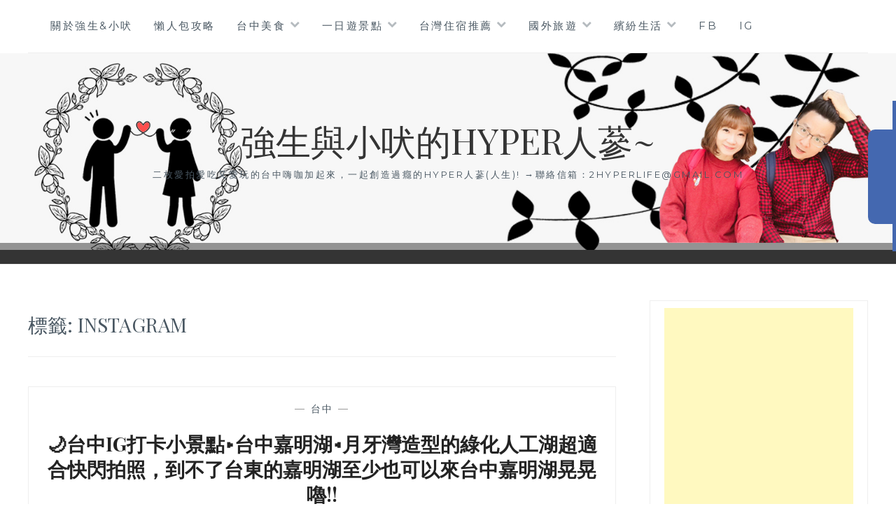

--- FILE ---
content_type: text/html; charset=UTF-8
request_url: https://2hyperlife.com/tag/instagram/
body_size: 17935
content:
<!DOCTYPE html>
<html lang="zh-TW">
<head>
<meta charset="UTF-8">
<meta name="viewport" content="width=device-width, initial-scale=1">
<link rel="profile" href="https://gmpg.org/xfn/11">
<link rel="pingback" href="https://2hyperlife.com/xmlrpc.php">
<title>instagram-標籤文章彙整。 @強生與小吠的Hyper人蔘~</title>
<meta name="description" content="instagram-標籤文章彙整。 @強生與小吠的Hyper人蔘~" >
<meta name="keywords" content="台中美食,台中旅遊,台中早午餐,台中美食懶人包,台中美食推薦,台中景點,台中一日遊,台中美食部落客" >
<link rel="canonical" href="https://2hyperlife.com/tag/instagram/">
<meta name="publisher"   content="強生與小吠的Hyper人蔘~" >
<meta name="author"  content="hyperlife" >
<link rel="author" href="https://www.facebook.com/2hyperlife" >
<link rel="publisher" href="https://2hyperlife.com" >
<META NAME="copyright" CONTENT="Copyright 2hyperlife.com All rights reserved.">
<link rel="icon" href="https://2hyperlife.com/wp-content/uploads/cropped-icon-32x32.png" type="image/png" >
<link rel="apple-touch-icon" href="https://2hyperlife.com/wp-content/uploads/cropped-icon-32x32.png" type="image/png" >
<meta property="og:locale" content="zh_TW" >
<meta property="og:type" content="website" >
<meta property="og:title" content="instagram-標籤文章彙整。 @強生與小吠的Hyper人蔘~" >
<meta property="og:description" content="" >
<meta property="og:url" content="https://2hyperlife.com/tag/instagram/" >
<meta property="og:site_name" content="強生與小吠的Hyper人蔘~" >
<meta property="og:updated_time" content="2017-12-28T15:55:07+08:00" >
<meta property="article:author" content="https://www.facebook.com/2hyperlife" >
<meta property="article:publisher" content="https://www.facebook.com/2hyperlife" >
<meta property="article:tag" content="▋" >
<meta property="article:tag" content="▋中台灣" >
<meta property="article:tag" content="instagram" >
<meta property="article:tag" content="台中" >
<meta property="article:tag" content="台中IG打卡點" >
<meta property="article:tag" content="台中一日遊推薦景點" >
<meta property="article:tag" content="台中嘉明湖" >
<meta property="article:tag" content="台中必玩景點" >
<meta property="article:tag" content="台中景點" >
<meta property="article:tag" content="台中月牙灣" >
<meta property="article:tag" content="打卡點" >
<meta property="article:section" content="台中" >
<meta property="article:published_time" content="2017-02-03T2:20:43+08:00" >
<meta property="article:modified_time" content="2017-12-28T15:55:07+08:00" >
<meta name="twitter:site" content="@強生與小吠的Hyper人蔘~" >
<meta name="twitter:card" content="summary_large_image" >
<meta name="twitter:creator" content="https://www.facebook.com/2hyperlife" >
<meta name="twitter:description" content="instagram-標籤文章彙整。 @強生與小吠的Hyper人蔘~" >
<meta name="twitter:title" content="instagram-標籤文章彙整。 @強生與小吠的Hyper人蔘~ @ 強生與小吠的Hyper人蔘~" >
<meta name="twitter:image" content="https://2hyperlife.com/wp-content/uploads/cropped-icon-32x32.png" >
<!-----blogimove_preconnect-----><link rel='dns-prefetch' href='//fonts.googleapis.com' />
<link rel="alternate" type="application/rss+xml" title="訂閱《強生與小吠的Hyper人蔘~》&raquo; 資訊提供" href="https://2hyperlife.com/feed/" />
<link rel="alternate" type="application/rss+xml" title="訂閱《強生與小吠的Hyper人蔘~》&raquo; 標籤〈instagram〉的資訊提供" href="https://2hyperlife.com/tag/instagram/feed/" />
<style id='wp-img-auto-sizes-contain-inline-css' type='text/css'>
img:is([sizes=auto i],[sizes^="auto," i]){contain-intrinsic-size:3000px 1500px}
/*# sourceURL=wp-img-auto-sizes-contain-inline-css */
</style>
<style id='wp-emoji-styles-inline-css' type='text/css'>

	img.wp-smiley, img.emoji {
		display: inline !important;
		border: none !important;
		box-shadow: none !important;
		height: 1em !important;
		width: 1em !important;
		margin: 0 0.07em !important;
		vertical-align: -0.1em !important;
		background: none !important;
		padding: 0 !important;
	}
/*# sourceURL=wp-emoji-styles-inline-css */
</style>
<style id='wp-block-library-inline-css' type='text/css'>
:root{--wp-block-synced-color:#7a00df;--wp-block-synced-color--rgb:122,0,223;--wp-bound-block-color:var(--wp-block-synced-color);--wp-editor-canvas-background:#ddd;--wp-admin-theme-color:#007cba;--wp-admin-theme-color--rgb:0,124,186;--wp-admin-theme-color-darker-10:#006ba1;--wp-admin-theme-color-darker-10--rgb:0,107,160.5;--wp-admin-theme-color-darker-20:#005a87;--wp-admin-theme-color-darker-20--rgb:0,90,135;--wp-admin-border-width-focus:2px}@media (min-resolution:192dpi){:root{--wp-admin-border-width-focus:1.5px}}.wp-element-button{cursor:pointer}:root .has-very-light-gray-background-color{background-color:#eee}:root .has-very-dark-gray-background-color{background-color:#313131}:root .has-very-light-gray-color{color:#eee}:root .has-very-dark-gray-color{color:#313131}:root .has-vivid-green-cyan-to-vivid-cyan-blue-gradient-background{background:linear-gradient(135deg,#00d084,#0693e3)}:root .has-purple-crush-gradient-background{background:linear-gradient(135deg,#34e2e4,#4721fb 50%,#ab1dfe)}:root .has-hazy-dawn-gradient-background{background:linear-gradient(135deg,#faaca8,#dad0ec)}:root .has-subdued-olive-gradient-background{background:linear-gradient(135deg,#fafae1,#67a671)}:root .has-atomic-cream-gradient-background{background:linear-gradient(135deg,#fdd79a,#004a59)}:root .has-nightshade-gradient-background{background:linear-gradient(135deg,#330968,#31cdcf)}:root .has-midnight-gradient-background{background:linear-gradient(135deg,#020381,#2874fc)}:root{--wp--preset--font-size--normal:16px;--wp--preset--font-size--huge:42px}.has-regular-font-size{font-size:1em}.has-larger-font-size{font-size:2.625em}.has-normal-font-size{font-size:var(--wp--preset--font-size--normal)}.has-huge-font-size{font-size:var(--wp--preset--font-size--huge)}.has-text-align-center{text-align:center}.has-text-align-left{text-align:left}.has-text-align-right{text-align:right}.has-fit-text{white-space:nowrap!important}#end-resizable-editor-section{display:none}.aligncenter{clear:both}.items-justified-left{justify-content:flex-start}.items-justified-center{justify-content:center}.items-justified-right{justify-content:flex-end}.items-justified-space-between{justify-content:space-between}.screen-reader-text{border:0;clip-path:inset(50%);height:1px;margin:-1px;overflow:hidden;padding:0;position:absolute;width:1px;word-wrap:normal!important}.screen-reader-text:focus{background-color:#ddd;clip-path:none;color:#444;display:block;font-size:1em;height:auto;left:5px;line-height:normal;padding:15px 23px 14px;text-decoration:none;top:5px;width:auto;z-index:100000}html :where(.has-border-color){border-style:solid}html :where([style*=border-top-color]){border-top-style:solid}html :where([style*=border-right-color]){border-right-style:solid}html :where([style*=border-bottom-color]){border-bottom-style:solid}html :where([style*=border-left-color]){border-left-style:solid}html :where([style*=border-width]){border-style:solid}html :where([style*=border-top-width]){border-top-style:solid}html :where([style*=border-right-width]){border-right-style:solid}html :where([style*=border-bottom-width]){border-bottom-style:solid}html :where([style*=border-left-width]){border-left-style:solid}html :where(img[class*=wp-image-]){height:auto;max-width:100%}:where(figure){margin:0 0 1em}html :where(.is-position-sticky){--wp-admin--admin-bar--position-offset:var(--wp-admin--admin-bar--height,0px)}@media screen and (max-width:600px){html :where(.is-position-sticky){--wp-admin--admin-bar--position-offset:0px}}

/*# sourceURL=wp-block-library-inline-css */
</style><style id='global-styles-inline-css' type='text/css'>
:root{--wp--preset--aspect-ratio--square: 1;--wp--preset--aspect-ratio--4-3: 4/3;--wp--preset--aspect-ratio--3-4: 3/4;--wp--preset--aspect-ratio--3-2: 3/2;--wp--preset--aspect-ratio--2-3: 2/3;--wp--preset--aspect-ratio--16-9: 16/9;--wp--preset--aspect-ratio--9-16: 9/16;--wp--preset--color--black: #000000;--wp--preset--color--cyan-bluish-gray: #abb8c3;--wp--preset--color--white: #ffffff;--wp--preset--color--pale-pink: #f78da7;--wp--preset--color--vivid-red: #cf2e2e;--wp--preset--color--luminous-vivid-orange: #ff6900;--wp--preset--color--luminous-vivid-amber: #fcb900;--wp--preset--color--light-green-cyan: #7bdcb5;--wp--preset--color--vivid-green-cyan: #00d084;--wp--preset--color--pale-cyan-blue: #8ed1fc;--wp--preset--color--vivid-cyan-blue: #0693e3;--wp--preset--color--vivid-purple: #9b51e0;--wp--preset--gradient--vivid-cyan-blue-to-vivid-purple: linear-gradient(135deg,rgb(6,147,227) 0%,rgb(155,81,224) 100%);--wp--preset--gradient--light-green-cyan-to-vivid-green-cyan: linear-gradient(135deg,rgb(122,220,180) 0%,rgb(0,208,130) 100%);--wp--preset--gradient--luminous-vivid-amber-to-luminous-vivid-orange: linear-gradient(135deg,rgb(252,185,0) 0%,rgb(255,105,0) 100%);--wp--preset--gradient--luminous-vivid-orange-to-vivid-red: linear-gradient(135deg,rgb(255,105,0) 0%,rgb(207,46,46) 100%);--wp--preset--gradient--very-light-gray-to-cyan-bluish-gray: linear-gradient(135deg,rgb(238,238,238) 0%,rgb(169,184,195) 100%);--wp--preset--gradient--cool-to-warm-spectrum: linear-gradient(135deg,rgb(74,234,220) 0%,rgb(151,120,209) 20%,rgb(207,42,186) 40%,rgb(238,44,130) 60%,rgb(251,105,98) 80%,rgb(254,248,76) 100%);--wp--preset--gradient--blush-light-purple: linear-gradient(135deg,rgb(255,206,236) 0%,rgb(152,150,240) 100%);--wp--preset--gradient--blush-bordeaux: linear-gradient(135deg,rgb(254,205,165) 0%,rgb(254,45,45) 50%,rgb(107,0,62) 100%);--wp--preset--gradient--luminous-dusk: linear-gradient(135deg,rgb(255,203,112) 0%,rgb(199,81,192) 50%,rgb(65,88,208) 100%);--wp--preset--gradient--pale-ocean: linear-gradient(135deg,rgb(255,245,203) 0%,rgb(182,227,212) 50%,rgb(51,167,181) 100%);--wp--preset--gradient--electric-grass: linear-gradient(135deg,rgb(202,248,128) 0%,rgb(113,206,126) 100%);--wp--preset--gradient--midnight: linear-gradient(135deg,rgb(2,3,129) 0%,rgb(40,116,252) 100%);--wp--preset--font-size--small: 13px;--wp--preset--font-size--medium: 20px;--wp--preset--font-size--large: 36px;--wp--preset--font-size--x-large: 42px;--wp--preset--spacing--20: 0.44rem;--wp--preset--spacing--30: 0.67rem;--wp--preset--spacing--40: 1rem;--wp--preset--spacing--50: 1.5rem;--wp--preset--spacing--60: 2.25rem;--wp--preset--spacing--70: 3.38rem;--wp--preset--spacing--80: 5.06rem;--wp--preset--shadow--natural: 6px 6px 9px rgba(0, 0, 0, 0.2);--wp--preset--shadow--deep: 12px 12px 50px rgba(0, 0, 0, 0.4);--wp--preset--shadow--sharp: 6px 6px 0px rgba(0, 0, 0, 0.2);--wp--preset--shadow--outlined: 6px 6px 0px -3px rgb(255, 255, 255), 6px 6px rgb(0, 0, 0);--wp--preset--shadow--crisp: 6px 6px 0px rgb(0, 0, 0);}:where(.is-layout-flex){gap: 0.5em;}:where(.is-layout-grid){gap: 0.5em;}body .is-layout-flex{display: flex;}.is-layout-flex{flex-wrap: wrap;align-items: center;}.is-layout-flex > :is(*, div){margin: 0;}body .is-layout-grid{display: grid;}.is-layout-grid > :is(*, div){margin: 0;}:where(.wp-block-columns.is-layout-flex){gap: 2em;}:where(.wp-block-columns.is-layout-grid){gap: 2em;}:where(.wp-block-post-template.is-layout-flex){gap: 1.25em;}:where(.wp-block-post-template.is-layout-grid){gap: 1.25em;}.has-black-color{color: var(--wp--preset--color--black) !important;}.has-cyan-bluish-gray-color{color: var(--wp--preset--color--cyan-bluish-gray) !important;}.has-white-color{color: var(--wp--preset--color--white) !important;}.has-pale-pink-color{color: var(--wp--preset--color--pale-pink) !important;}.has-vivid-red-color{color: var(--wp--preset--color--vivid-red) !important;}.has-luminous-vivid-orange-color{color: var(--wp--preset--color--luminous-vivid-orange) !important;}.has-luminous-vivid-amber-color{color: var(--wp--preset--color--luminous-vivid-amber) !important;}.has-light-green-cyan-color{color: var(--wp--preset--color--light-green-cyan) !important;}.has-vivid-green-cyan-color{color: var(--wp--preset--color--vivid-green-cyan) !important;}.has-pale-cyan-blue-color{color: var(--wp--preset--color--pale-cyan-blue) !important;}.has-vivid-cyan-blue-color{color: var(--wp--preset--color--vivid-cyan-blue) !important;}.has-vivid-purple-color{color: var(--wp--preset--color--vivid-purple) !important;}.has-black-background-color{background-color: var(--wp--preset--color--black) !important;}.has-cyan-bluish-gray-background-color{background-color: var(--wp--preset--color--cyan-bluish-gray) !important;}.has-white-background-color{background-color: var(--wp--preset--color--white) !important;}.has-pale-pink-background-color{background-color: var(--wp--preset--color--pale-pink) !important;}.has-vivid-red-background-color{background-color: var(--wp--preset--color--vivid-red) !important;}.has-luminous-vivid-orange-background-color{background-color: var(--wp--preset--color--luminous-vivid-orange) !important;}.has-luminous-vivid-amber-background-color{background-color: var(--wp--preset--color--luminous-vivid-amber) !important;}.has-light-green-cyan-background-color{background-color: var(--wp--preset--color--light-green-cyan) !important;}.has-vivid-green-cyan-background-color{background-color: var(--wp--preset--color--vivid-green-cyan) !important;}.has-pale-cyan-blue-background-color{background-color: var(--wp--preset--color--pale-cyan-blue) !important;}.has-vivid-cyan-blue-background-color{background-color: var(--wp--preset--color--vivid-cyan-blue) !important;}.has-vivid-purple-background-color{background-color: var(--wp--preset--color--vivid-purple) !important;}.has-black-border-color{border-color: var(--wp--preset--color--black) !important;}.has-cyan-bluish-gray-border-color{border-color: var(--wp--preset--color--cyan-bluish-gray) !important;}.has-white-border-color{border-color: var(--wp--preset--color--white) !important;}.has-pale-pink-border-color{border-color: var(--wp--preset--color--pale-pink) !important;}.has-vivid-red-border-color{border-color: var(--wp--preset--color--vivid-red) !important;}.has-luminous-vivid-orange-border-color{border-color: var(--wp--preset--color--luminous-vivid-orange) !important;}.has-luminous-vivid-amber-border-color{border-color: var(--wp--preset--color--luminous-vivid-amber) !important;}.has-light-green-cyan-border-color{border-color: var(--wp--preset--color--light-green-cyan) !important;}.has-vivid-green-cyan-border-color{border-color: var(--wp--preset--color--vivid-green-cyan) !important;}.has-pale-cyan-blue-border-color{border-color: var(--wp--preset--color--pale-cyan-blue) !important;}.has-vivid-cyan-blue-border-color{border-color: var(--wp--preset--color--vivid-cyan-blue) !important;}.has-vivid-purple-border-color{border-color: var(--wp--preset--color--vivid-purple) !important;}.has-vivid-cyan-blue-to-vivid-purple-gradient-background{background: var(--wp--preset--gradient--vivid-cyan-blue-to-vivid-purple) !important;}.has-light-green-cyan-to-vivid-green-cyan-gradient-background{background: var(--wp--preset--gradient--light-green-cyan-to-vivid-green-cyan) !important;}.has-luminous-vivid-amber-to-luminous-vivid-orange-gradient-background{background: var(--wp--preset--gradient--luminous-vivid-amber-to-luminous-vivid-orange) !important;}.has-luminous-vivid-orange-to-vivid-red-gradient-background{background: var(--wp--preset--gradient--luminous-vivid-orange-to-vivid-red) !important;}.has-very-light-gray-to-cyan-bluish-gray-gradient-background{background: var(--wp--preset--gradient--very-light-gray-to-cyan-bluish-gray) !important;}.has-cool-to-warm-spectrum-gradient-background{background: var(--wp--preset--gradient--cool-to-warm-spectrum) !important;}.has-blush-light-purple-gradient-background{background: var(--wp--preset--gradient--blush-light-purple) !important;}.has-blush-bordeaux-gradient-background{background: var(--wp--preset--gradient--blush-bordeaux) !important;}.has-luminous-dusk-gradient-background{background: var(--wp--preset--gradient--luminous-dusk) !important;}.has-pale-ocean-gradient-background{background: var(--wp--preset--gradient--pale-ocean) !important;}.has-electric-grass-gradient-background{background: var(--wp--preset--gradient--electric-grass) !important;}.has-midnight-gradient-background{background: var(--wp--preset--gradient--midnight) !important;}.has-small-font-size{font-size: var(--wp--preset--font-size--small) !important;}.has-medium-font-size{font-size: var(--wp--preset--font-size--medium) !important;}.has-large-font-size{font-size: var(--wp--preset--font-size--large) !important;}.has-x-large-font-size{font-size: var(--wp--preset--font-size--x-large) !important;}
/*# sourceURL=global-styles-inline-css */
</style>

<style id='classic-theme-styles-inline-css' type='text/css'>
/*! This file is auto-generated */
.wp-block-button__link{color:#fff;background-color:#32373c;border-radius:9999px;box-shadow:none;text-decoration:none;padding:calc(.667em + 2px) calc(1.333em + 2px);font-size:1.125em}.wp-block-file__button{background:#32373c;color:#fff;text-decoration:none}
/*# sourceURL=/wp-includes/css/classic-themes.min.css */
</style>
<link rel='stylesheet' id='blogimove-static-style-css' href='https://2hyperlife.com/wp-content/plugins/blogimove/blogimove-static-style.css' type='text/css' media='all' />
<link rel='stylesheet' id='kk-star-ratings-css' href='https://2hyperlife.com/wp-content/plugins/kk-star-ratings/src/core/public/css/kk-star-ratings.min.css' type='text/css' media='all' />
<link rel='stylesheet' id='anissa-style-css' href='https://2hyperlife.com/wp-content/themes/anissa/style.css' type='text/css' media='all' />
<link rel='stylesheet' id='anissa-fonts-css' href='https://fonts.googleapis.com/css?family=Playfair+Display%3A400%2C700%7CMontserrat%3A400%2C700%7CMerriweather%3A400%2C300%2C700&#038;subset=latin%2Clatin-ext' type='text/css' media='all' />
<link rel='stylesheet' id='anissa-fontawesome-css' href='https://2hyperlife.com/wp-content/themes/anissa/fonts/font-awesome.css' type='text/css' media='all' />
<script type="text/javascript" src="https://2hyperlife.com/wp-includes/js/jquery/jquery.min.js" id="jquery-core-js"></script>
<script type="text/javascript" src="https://2hyperlife.com/wp-includes/js/jquery/jquery-migrate.min.js" id="jquery-migrate-js"></script>
<link rel="https://api.w.org/" href="https://2hyperlife.com/wp-json/" /><link rel="alternate" title="JSON" type="application/json" href="https://2hyperlife.com/wp-json/wp/v2/tags/944" /><link rel="EditURI" type="application/rsd+xml" title="RSD" href="https://2hyperlife.com/xmlrpc.php?rsd" />
<link rel="preload" fetchpriority="high" href="https://2hyperlife.com/wp-content/plugins/blogimove/blogimove.css" as="style" id="blogimove-css" type="text/css" media="all" onload="this.onload=null;this.rel='stylesheet'"><noscript><link rel='stylesheet' id='blogimove-css'  href='https://2hyperlife.com/wp-content/plugins/blogimove/blogimove.css' type='text/css' media='all' /></noscript><style type="text/css" >.entry-content h2{background-color:#eeeeee; /* 背景顏色 #eeeeee */
border-left:5px solid #FF6666; /*左側框線寬度(5px)、顏色(#FF6666)*/
padding:5px;/*內距(5px)*/
vertical-align:middle; /*垂直置中*/}</style><style>img.zoomImg {
    display:inline !important;
}
</style>

<script>jQuery(document).ready(function ($) {
    disableClick($);
    setTimeout(function () {
        jQuery('div.flex-viewport').each(function (index) {
            jQuery(this).css('height', '');
        });
    }, 500);
});

function disableClick($) {
    if ('') {
        jQuery('.woocommerce-product-gallery__image').each(function (index) {
            jQuery(this).children().click(function () {
                return false;
            });
            jQuery(this).children().children().css("cursor", "default");
        });
    }
}
</script>

		<style type="text/css" id="custom-header-image">
			.site-branding:before {
				background-image: url( https://2hyperlife.com/wp-content/uploads/WP上方橫幅-1.jpg);
				background-position: center;
				background-repeat: no-repeat;
				background-size: cover;
				content: "";
				display: block;
				position: absolute;
				top: 0;
				left: 0;
				width: 100%;
				height: 100%;
				z-index:-1;
			}
		</style>
	<link rel="icon" href="https://2hyperlife.com/wp-content/uploads/cropped-icon-32x32.png" sizes="32x32" />
<link rel="icon" href="https://2hyperlife.com/wp-content/uploads/cropped-icon-270x270.png" sizes="192x192" />
<link rel="apple-touch-icon" href="https://2hyperlife.com/wp-content/uploads/cropped-icon-180x180.png" />
<meta name="msapplication-TileImage" content="https://2hyperlife.com/wp-content/uploads/cropped-icon-270x270.png" />
		<style type="text/css" id="wp-custom-css">
			/* 最佳化廣告配置 */
@media screen and (max-width: 480px) {
    .site-content, .footer-widgets, .site-info {
        padding-left: 2%;
        padding-right: 2%;
    }
    .page-content, .entry-content {
        max-width: 96%;
    }
    .page-content, .entry-content {
        width: 96%;
    }
    .sidebar .widget {
    padding: 10px;
    }
}		</style>
		<meta name="google-site-verification" content="l5OncNGTk_kiovdgw51W6yOvfEsYISYCE8lUEq90-xs" >
<meta name="google-site-verification" content="T6-PoKplQPEJD73XJuBHIerXwjrhsO_Qag1xWQsrsOk" /><meta name="google-site-verification" content="eEJKOLFcEKP_bxwRIOR9U6lsywPeovsy4YTccUeYtQ0" /><meta name="facebook-domain-verification" content="uy4eg2vydtwzbifpontw85f4xe9hdv" />
<!-- Global site tag (gtag.js) - Google Analytics V4 -->
<script async src="https://www.googletagmanager.com/gtag/js?id=G-QEB1EFBCXT"></script>
<script>
  window.dataLayer = window.dataLayer || [];
  function gtag(){dataLayer.push(arguments);}
  gtag('js', new Date());
  gtag('config', 'G-QEB1EFBCXT');</script>

<!-- Global site tag (gtag.js) - Google Analytics -->
<script async src="https://www.googletagmanager.com/gtag/js?id=G-TP0LKPNY03"></script>
<script>
  window.dataLayer = window.dataLayer || [];
  function gtag(){dataLayer.push(arguments);}
  gtag('js', new Date());
  gtag('config', 'G-TP0LKPNY03');</script>
<script async src="https://pagead2.googlesyndication.com/pagead/js/adsbygoogle.js?client=ca-pub-6111494955003335" crossorigin="anonymous"></script>
</head>
<meta property="og:title" content="&#127769;台中IG打卡小景點▸台中嘉明湖◂月牙灣造型的綠化人工湖超適合快閃拍照，到不了台東的嘉明湖至少也可以來台中嘉明湖晃晃嚕!!"/>
	
<body class="archive tag tag-instagram tag-944 wp-theme-anissa"><div id="fb-root"></div>
<script async defer crossorigin="anonymous" src="https://connect.facebook.net/zh_TW/sdk.js#xfbml=1&version=v22.0" nonce="ZNdl5xVO"></script>
<div id="page" class="hfeed site">
	<a class="skip-link screen-reader-text" href="#content">Skip to content</a>

	<header id="masthead" class="site-header" role="banner">
		<nav id="site-navigation" class="main-navigation clear" role="navigation">
			<button class="menu-toggle" aria-controls="primary-menu" aria-expanded="false">Menu</button>
			<div class="menu-%e4%b8%bb%e9%81%b8%e5%96%ae-container"><ul id="primary-menu" class="menu"><li id="menu-item-1474" class="menu-item menu-item-type-custom menu-item-object-custom menu-item-1474"><a href="https://2hyperlife.com/%e3%80%90about-us-%e5%bc%b7%e7%94%9f%e5%b0%8f%e5%90%a0%e3%80%91%e5%9c%a8%e5%9c%b0%e3%81%ae%e5%8f%b0%e4%b8%ad%e9%83%a8%e8%90%bd%e5%ae%a2%ef%bc%8c%e5%a4%ab%e5%a6%bb%e5%85%b1%e7%ad%86%ef%bc%8c%e5%b0%88/">關於強生&#038;小吠</a></li>
<li id="menu-item-1512" class="menu-item menu-item-type-custom menu-item-object-custom menu-item-1512"><a href="/tag/懶人包">懶人包攻略</a></li>
<li id="menu-item-1902" class="menu-item menu-item-type-custom menu-item-object-custom menu-item-has-children menu-item-1902"><a href="/tag/台中美食">台中美食</a>
<ul class="sub-menu">
	<li id="menu-item-2159" class="menu-item menu-item-type-custom menu-item-object-custom menu-item-2159"><a href="/tag/台中美食">全台中美食不分類</a></li>
	<li id="menu-item-1901" class="menu-item menu-item-type-taxonomy menu-item-object-category menu-item-1901"><a href="https://2hyperlife.com/category/%e6%97%a9%e5%8d%88%e9%a4%90%e3%80%81%e4%b8%8b%e5%8d%88%e8%8c%b6%e3%80%81%e8%a5%bf%e5%bc%8f%e7%94%9c%e9%bb%9e%e3%80%81%e9%ba%b5%e5%8c%85%e3%80%81%e9%ac%86%e9%a4%85%e3%80%81%e5%92%96%e5%95%a1%e5%bb%b3/">早午餐、下午茶、西式甜點、麵包、鬆餅、咖啡廳、雜貨+複合式餐廳</a></li>
	<li id="menu-item-1903" class="menu-item menu-item-type-taxonomy menu-item-object-category menu-item-1903"><a href="https://2hyperlife.com/category/%e6%ad%90%e3%80%81%e7%be%8e%e3%80%81%e6%b3%95%e3%80%81%e7%be%a9%e5%bc%8f%e3%80%81%e9%85%92%e5%90%a7%e3%80%81%e7%89%9b%e6%8e%92%e3%80%81%e5%a5%97%e9%a4%90%e7%ad%89%e5%89%b5%e6%84%8f%e6%96%99%e7%90%86/">歐、美、法、義式、酒吧、牛排、套餐等創意料理</a></li>
	<li id="menu-item-1905" class="menu-item menu-item-type-taxonomy menu-item-object-category menu-item-1905"><a href="https://2hyperlife.com/category/%e4%b8%ad%e5%bc%8f%e6%96%99%e7%90%86%e3%80%81%e4%b8%ad%e5%bc%8f%e7%89%9b%e6%8e%92%e3%80%81%e7%86%b1%e7%82%92%e3%80%81%e7%89%9b%e8%82%89%e9%ba%b5%e3%80%81%e8%92%b8%e9%a4%83%e3%80%81%e5%8c%97%e6%96%b9/">中式料理、中式牛排、熱炒、牛肉麵、蒸餃、北方麵食、簡餐、小吃類</a></li>
	<li id="menu-item-1904" class="menu-item menu-item-type-taxonomy menu-item-object-category menu-item-1904"><a href="https://2hyperlife.com/category/%e6%97%a5%e5%bc%8f%e6%96%99%e7%90%86%e3%80%81%e9%97%9c%e6%9d%b1%e7%85%ae%e3%80%81%e5%b1%85%e9%85%92%e5%b1%8b%e3%80%81%e7%87%92%e8%82%89%e3%80%81%e4%b8%b2%e7%87%92%e3%80%81%e6%8b%89%e9%ba%b5%e3%80%81/">日式料理、關東煮、居酒屋、燒肉、串燒、拉麵、咖哩、定食、丼飯、鰻魚飯</a></li>
	<li id="menu-item-1908" class="menu-item menu-item-type-taxonomy menu-item-object-category menu-item-1908"><a href="https://2hyperlife.com/category/%e9%9f%93%e5%bc%8f%e6%96%99%e7%90%86%e3%80%81%e9%9f%93%e5%bc%8f%e7%83%a4%e8%82%89%e3%80%81%e7%82%b8%e9%9b%9e%e3%80%81%e7%81%ab%e9%8d%8b/">韓式料理、韓式烤肉、炸雞、火鍋</a></li>
	<li id="menu-item-5082" class="menu-item menu-item-type-taxonomy menu-item-object-category menu-item-5082"><a href="https://2hyperlife.com/category/%e7%81%ab%e9%8d%8b%e3%80%81%e5%a3%bd%e5%96%9c%e9%8d%8b%e3%80%81%e6%b6%ae%e6%b6%ae%e9%8d%8b%e3%80%81%e9%ba%bb%e8%be%a3%e3%80%81%e7%82%ad%e7%83%a4%e3%80%81%e5%80%8b%e4%ba%ba%e9%8d%8b/">火鍋、壽喜鍋、涮涮鍋、麻辣、炭烤、個人鍋</a></li>
	<li id="menu-item-5080" class="menu-item menu-item-type-taxonomy menu-item-object-category menu-item-5080"><a href="https://2hyperlife.com/category/%e6%b3%b0%e5%bc%8f%e3%80%81%e8%b6%8a%e5%8d%97%e3%80%81%e5%8d%97%e6%b4%8b%e3%80%81%e5%8d%b0%e5%ba%a6%e6%96%99%e7%90%86/">泰式、越南、南洋、印度料理</a></li>
	<li id="menu-item-5081" class="menu-item menu-item-type-taxonomy menu-item-object-category menu-item-5081"><a href="https://2hyperlife.com/category/%e6%b8%af%e5%bc%8f%e3%80%81%e7%83%a4%e9%b4%a8%e3%80%81%e8%92%b8%e7%b1%a0%e3%80%81%e9%bb%9e%e5%bf%83%e3%80%81%e8%8c%b6%e9%a4%90%e5%bb%b3/">港式、烤鴨、蒸籠、點心、茶餐廳</a></li>
	<li id="menu-item-1906" class="menu-item menu-item-type-taxonomy menu-item-object-category menu-item-1906"><a href="https://2hyperlife.com/category/%e9%a3%b2%e6%96%99%e3%80%81%e5%86%b0%e6%b7%87%e6%b7%8b%e3%80%81gelato%e3%80%81%e5%86%b0%e5%ba%97%e3%80%81%e7%87%92%e4%bb%99%e8%8d%89%e3%80%81%e8%b1%86%e8%8a%b1%e3%80%81%e4%b8%ad%e5%bc%8f%e7%b3%95/">飲料、冰淇淋、gelato、冰店、燒仙草、豆花、中式糕點</a></li>
	<li id="menu-item-1907" class="menu-item menu-item-type-taxonomy menu-item-object-category menu-item-1907"><a href="https://2hyperlife.com/category/%e8%94%ac%e9%a3%9f%e3%80%81%e5%85%a8%e7%b4%a0%e9%a4%90%e5%bb%b3/">蔬食、全素餐廳</a></li>
</ul>
</li>
<li id="menu-item-2080" class="menu-item menu-item-type-custom menu-item-object-custom menu-item-has-children menu-item-2080"><a href="/tag/一日遊景點">一日遊景點</a>
<ul class="sub-menu">
	<li id="menu-item-2857" class="menu-item menu-item-type-custom menu-item-object-custom menu-item-2857"><a href="/tag/苗栗景點">苗栗</a></li>
	<li id="menu-item-2081" class="menu-item menu-item-type-custom menu-item-object-custom menu-item-2081"><a href="/tag/台中景點">台中</a></li>
	<li id="menu-item-2083" class="menu-item menu-item-type-custom menu-item-object-custom menu-item-2083"><a href="/tag/彰化景點">彰化</a></li>
	<li id="menu-item-2082" class="menu-item menu-item-type-custom menu-item-object-custom menu-item-2082"><a href="/tag/南投景點">南投</a></li>
	<li id="menu-item-2084" class="menu-item menu-item-type-custom menu-item-object-custom menu-item-2084"><a href="/tag/台南景點">台南</a></li>
	<li id="menu-item-9070" class="menu-item menu-item-type-custom menu-item-object-custom menu-item-9070"><a href="/tag/宜蘭景點">宜蘭</a></li>
	<li id="menu-item-4186" class="menu-item menu-item-type-custom menu-item-object-custom menu-item-4186"><a href="/tag/台東景點">台東</a></li>
	<li id="menu-item-2107" class="menu-item menu-item-type-custom menu-item-object-custom menu-item-2107"><a href="/tag/澎湖景點">澎湖</a></li>
</ul>
</li>
<li id="menu-item-2025" class="menu-item menu-item-type-custom menu-item-object-custom menu-item-has-children menu-item-2025"><a href="http://／tag/飯店">台灣住宿推薦</a>
<ul class="sub-menu">
	<li id="menu-item-2035" class="menu-item menu-item-type-custom menu-item-object-custom menu-item-2035"><a href="/tag/新北飯店">新北</a></li>
	<li id="menu-item-2026" class="menu-item menu-item-type-custom menu-item-object-custom menu-item-2026"><a href="/tag/台北飯店">台北</a></li>
	<li id="menu-item-2034" class="menu-item menu-item-type-custom menu-item-object-custom menu-item-2034"><a href="/tag/新竹飯店">新竹</a></li>
	<li id="menu-item-2037" class="menu-item menu-item-type-custom menu-item-object-custom menu-item-2037"><a href="/tag/苗栗飯店">苗栗</a></li>
	<li id="menu-item-2027" class="menu-item menu-item-type-custom menu-item-object-custom menu-item-2027"><a href="/tag/台中飯店">台中</a></li>
	<li id="menu-item-2028" class="menu-item menu-item-type-custom menu-item-object-custom menu-item-2028"><a href="/tag/南投飯店">南投</a></li>
	<li id="menu-item-2029" class="menu-item menu-item-type-custom menu-item-object-custom menu-item-2029"><a href="/tag/嘉義飯店">嘉義</a></li>
	<li id="menu-item-2030" class="menu-item menu-item-type-custom menu-item-object-custom menu-item-2030"><a href="/tag/台南飯店">台南</a></li>
	<li id="menu-item-2038" class="menu-item menu-item-type-custom menu-item-object-custom menu-item-2038"><a href="/tag/高雄飯店">高雄</a></li>
	<li id="menu-item-2047" class="menu-item menu-item-type-custom menu-item-object-custom menu-item-2047"><a href="/tag/墾丁飯店">屏東</a></li>
	<li id="menu-item-9071" class="menu-item menu-item-type-custom menu-item-object-custom menu-item-9071"><a href="/tag/宜蘭飯店">宜蘭</a></li>
	<li id="menu-item-2039" class="menu-item menu-item-type-custom menu-item-object-custom menu-item-2039"><a href="/tag/花蓮飯店">花蓮</a></li>
	<li id="menu-item-4185" class="menu-item menu-item-type-custom menu-item-object-custom menu-item-4185"><a href="/tag/台東飯店">台東</a></li>
	<li id="menu-item-2040" class="menu-item menu-item-type-custom menu-item-object-custom menu-item-2040"><a href="/tag/宜蘭飯店">宜蘭</a></li>
	<li id="menu-item-2041" class="menu-item menu-item-type-custom menu-item-object-custom menu-item-2041"><a href="/tag/澎湖飯店">澎湖</a></li>
	<li id="menu-item-2042" class="menu-item menu-item-type-custom menu-item-object-custom menu-item-2042"><a href="/tag/金門飯店">金門</a></li>
</ul>
</li>
<li id="menu-item-1910" class="menu-item menu-item-type-custom menu-item-object-custom menu-item-has-children menu-item-1910"><a href="/tag/國外旅遊">國外旅遊</a>
<ul class="sub-menu">
	<li id="menu-item-2160" class="menu-item menu-item-type-custom menu-item-object-custom menu-item-has-children menu-item-2160"><a href="/tag">日本東京TOKYO</a>
	<ul class="sub-menu">
		<li id="menu-item-1914" class="menu-item menu-item-type-custom menu-item-object-custom menu-item-1914"><a href="/tag/東京行程">東京行程安排</a></li>
		<li id="menu-item-2163" class="menu-item menu-item-type-custom menu-item-object-custom menu-item-2163"><a href="/tag/東京景點">東京景點</a></li>
		<li id="menu-item-2203" class="menu-item menu-item-type-custom menu-item-object-custom menu-item-2203"><a href="/tag/東京美食">東京美食</a></li>
		<li id="menu-item-2033" class="menu-item menu-item-type-custom menu-item-object-custom menu-item-2033"><a href="/tag/東京飯店">東京住宿</a></li>
	</ul>
</li>
	<li id="menu-item-10176" class="menu-item menu-item-type-custom menu-item-object-custom menu-item-10176"><a href="/tag/日本大阪Osaka">日本大阪Osaka</a></li>
	<li id="menu-item-2162" class="menu-item menu-item-type-custom menu-item-object-custom menu-item-has-children menu-item-2162"><a href="/tag">日本沖繩OKINAWA</a>
	<ul class="sub-menu">
		<li id="menu-item-2171" class="menu-item menu-item-type-custom menu-item-object-custom menu-item-2171"><a href="/tag/沖繩行程">沖繩行程安排</a></li>
		<li id="menu-item-2164" class="menu-item menu-item-type-custom menu-item-object-custom menu-item-2164"><a href="/tag/沖繩景點">沖繩景點</a></li>
		<li id="menu-item-2204" class="menu-item menu-item-type-custom menu-item-object-custom menu-item-2204"><a href="/tag/沖繩美食">沖繩美食</a></li>
		<li id="menu-item-2031" class="menu-item menu-item-type-custom menu-item-object-custom menu-item-2031"><a href="/tag/沖繩飯店">沖繩住宿</a></li>
	</ul>
</li>
	<li id="menu-item-2161" class="menu-item menu-item-type-custom menu-item-object-custom menu-item-has-children menu-item-2161"><a href="/tag">韓國首爾SEOUL</a>
	<ul class="sub-menu">
		<li id="menu-item-2172" class="menu-item menu-item-type-custom menu-item-object-custom menu-item-2172"><a href="/tag/首爾行程">首爾行程安排</a></li>
		<li id="menu-item-2165" class="menu-item menu-item-type-custom menu-item-object-custom menu-item-2165"><a href="/tag/首爾景點">首爾景點</a></li>
		<li id="menu-item-2205" class="menu-item menu-item-type-custom menu-item-object-custom menu-item-2205"><a href="/tag/首爾美食">首爾美食</a></li>
		<li id="menu-item-2032" class="menu-item menu-item-type-custom menu-item-object-custom menu-item-2032"><a href="/tag/首爾飯店">首爾住宿</a></li>
	</ul>
</li>
	<li id="menu-item-8190" class="menu-item menu-item-type-custom menu-item-object-custom menu-item-has-children menu-item-8190"><a href="/tag">加拿大多倫多Toronto</a>
	<ul class="sub-menu">
		<li id="menu-item-8189" class="menu-item menu-item-type-custom menu-item-object-custom menu-item-8189"><a href="/tag/多倫多住宿">多倫多住宿</a></li>
		<li id="menu-item-8191" class="menu-item menu-item-type-custom menu-item-object-custom menu-item-8191"><a href="/tag/多倫多景點">多倫多景點</a></li>
		<li id="menu-item-8188" class="menu-item menu-item-type-custom menu-item-object-custom menu-item-8188"><a href="/tag/多倫多美食">多倫多美食</a></li>
	</ul>
</li>
	<li id="menu-item-2166" class="menu-item menu-item-type-custom menu-item-object-custom menu-item-2166"><a href="/tag/拉斯維加斯景點">美國 拉斯維加斯Las Vegas</a></li>
	<li id="menu-item-2167" class="menu-item menu-item-type-custom menu-item-object-custom menu-item-2167"><a href="/tag/馬來西亞景點">馬來西亞Malaysia</a></li>
	<li id="menu-item-2168" class="menu-item menu-item-type-custom menu-item-object-custom menu-item-2168"><a href="/tag/巴黎景點">法國巴黎Paris</a></li>
	<li id="menu-item-2170" class="menu-item menu-item-type-custom menu-item-object-custom menu-item-2170"><a href="/tag/海德堡景點">德國海德堡Heidelberg</a></li>
	<li id="menu-item-2169" class="menu-item menu-item-type-custom menu-item-object-custom menu-item-2169"><a href="/tag/港澳景點">中國港澳Hong Kong&#038;Macau</a></li>
</ul>
</li>
<li id="menu-item-2242" class="menu-item menu-item-type-custom menu-item-object-custom menu-item-has-children menu-item-2242"><a href="/tag">繽紛生活</a>
<ul class="sub-menu">
	<li id="menu-item-2243" class="menu-item menu-item-type-custom menu-item-object-custom menu-item-2243"><a href="/tag/3c數位">數位生活:手機、相機、鍵盤</a></li>
	<li id="menu-item-2248" class="menu-item menu-item-type-custom menu-item-object-custom menu-item-2248"><a href="/tag/廚房樂趣">廚房樂趣:鍋具、懶人料理</a></li>
	<li id="menu-item-9110" class="menu-item menu-item-type-custom menu-item-object-custom menu-item-9110"><a href="/tag/貓奴日常">貓奴日常</a></li>
	<li id="menu-item-2249" class="menu-item menu-item-type-custom menu-item-object-custom menu-item-2249"><a href="/tag/穿搭">吠式穿搭</a></li>
	<li id="menu-item-2303" class="menu-item menu-item-type-custom menu-item-object-custom menu-item-2303"><a href="/tag/還我漂漂">還我漂漂</a></li>
	<li id="menu-item-2282" class="menu-item menu-item-type-custom menu-item-object-custom menu-item-2282"><a href="/tag/血拼">血拼買物</a></li>
	<li id="menu-item-2304" class="menu-item menu-item-type-custom menu-item-object-custom menu-item-2304"><a href="/tag/甩油剪胖">甩油剪胖</a></li>
	<li id="menu-item-2306" class="menu-item menu-item-type-custom menu-item-object-custom menu-item-2306"><a href="/tag/音享影想">音享影想</a></li>
	<li id="menu-item-2305" class="menu-item menu-item-type-custom menu-item-object-custom menu-item-2305"><a href="/tag/生活記瑣">生活記瑣</a></li>
</ul>
</li>
<li id="menu-item-1475" class="menu-item menu-item-type-custom menu-item-object-custom menu-item-1475"><a href="https://www.facebook.com/2hyperlife">FB</a></li>
<li id="menu-item-1476" class="menu-item menu-item-type-custom menu-item-object-custom menu-item-1476"><a href="https://www.instagram.com/2hyperlife_foodie/">IG</a></li>
</ul></div>
					</nav><!-- #site-navigation -->

		<div class="site-branding">						<h1 class="site-title"><a href="https://2hyperlife.com/" rel="home">強生與小吠的Hyper人蔘~</a></h1>
			<h2 class="site-description">二枚愛拍愛吃又愛玩的台中嗨咖加起來，一起創造過癮的Hyper人蔘(人生)! →聯絡信箱：<a href="/cdn-cgi/l/email-protection" class="__cf_email__" data-cfemail="7e4c16070e1b0c1217181b3e19131f1712501d1113">[email&#160;protected]</a></h2>
		</div><!-- .site-branding -->
	 </header><!-- #masthead --><div id="gotop"></div>

	<div id="content" class="site-content">

	<div class="wrap clear">
	
<div id="primary" class="content-area">
  <main id="main" class="site-main" role="main">
        <header class="page-header">
      <h1 class="page-title">標籤: <span>instagram</span></h1>    </header>
    <!-- .page-header -->
    
            
<article id="post-1314" class="post-1314 post type-post status-publish format-standard has-post-thumbnail hentry category-4413 tag-73 tag-72 tag-instagram tag-70 tag-ig tag-3384 tag-942 tag-3268 tag-67 tag-943 tag-762">
<div class="entry-cat">
			&mdash; <a href="https://2hyperlife.com/category/%e6%97%85%e9%81%8a%e6%99%af%e9%bb%9e/%e5%8f%b0%e4%b8%ad/" rel="category tag">台中</a> &mdash;
		</div><!-- .entry-cat -->
	<header class="entry-header">
		<h1 class="entry-title"><a href="https://2hyperlife.com/%e5%8f%b0%e4%b8%adig%e6%89%93%e5%8d%a1%e5%b0%8f%e6%99%af%e9%bb%9e%e2%96%b8%e5%8f%b0%e4%b8%ad%e5%98%89%e6%98%8e%e6%b9%96%e2%97%82%e6%9c%88%e7%89%99%e7%81%a3%e9%80%a0%e5%9e%8b%e7%9a%84%e7%b6%a0/" rel="bookmark">&#127769;台中IG打卡小景點▸台中嘉明湖◂月牙灣造型的綠化人工湖超適合快閃拍照，到不了台東的嘉明湖至少也可以來台中嘉明湖晃晃嚕!!</a></h1>	<div class="entry-datetop">
			<a href="https://2hyperlife.com/%e5%8f%b0%e4%b8%adig%e6%89%93%e5%8d%a1%e5%b0%8f%e6%99%af%e9%bb%9e%e2%96%b8%e5%8f%b0%e4%b8%ad%e5%98%89%e6%98%8e%e6%b9%96%e2%97%82%e6%9c%88%e7%89%99%e7%81%a3%e9%80%a0%e5%9e%8b%e7%9a%84%e7%b6%a0/" title="&#127769;台中IG打卡小景點▸台中嘉明湖◂月牙灣造型的綠化人工湖超適合快閃拍照，到不了台東的嘉明湖至少也可以來台中嘉明湖晃晃嚕!!">2017-02-03</a>
		</div><!-- .entry-datetop -->
					<div class="featured-image">
				<a href="https://2hyperlife.com/%e5%8f%b0%e4%b8%adig%e6%89%93%e5%8d%a1%e5%b0%8f%e6%99%af%e9%bb%9e%e2%96%b8%e5%8f%b0%e4%b8%ad%e5%98%89%e6%98%8e%e6%b9%96%e2%97%82%e6%9c%88%e7%89%99%e7%81%a3%e9%80%a0%e5%9e%8b%e7%9a%84%e7%b6%a0/" title="&#127769;台中IG打卡小景點▸台中嘉明湖◂月牙灣造型的綠化人工湖超適合快閃拍照，到不了台東的嘉明湖至少也可以來台中嘉明湖晃晃嚕!!"><!-- Featured Image From URL plugin --> <img src="https://farm1.staticflickr.com/676/32541119461_6008dace12_z.jpg" alt="" title="" style=""></a>         
			</div>
			</header><!-- .entry-header -->

	<div class="entry-summary">
		<p>台中嘉明湖/台中月牙灣 地址：台中市南屯區永春東七路13-2號；或是搜尋Google Map &ldquo;台&hellip; <a class="more-link" href="https://2hyperlife.com/%e5%8f%b0%e4%b8%adig%e6%89%93%e5%8d%a1%e5%b0%8f%e6%99%af%e9%bb%9e%e2%96%b8%e5%8f%b0%e4%b8%ad%e5%98%89%e6%98%8e%e6%b9%96%e2%97%82%e6%9c%88%e7%89%99%e7%81%a3%e9%80%a0%e5%9e%8b%e7%9a%84%e7%b6%a0/">Read More <span class="screen-reader-text">&#127769;台中IG打卡小景點▸台中嘉明湖◂月牙灣造型的綠化人工湖超適合快閃拍照，到不了台東的嘉明湖至少也可以來台中嘉明湖晃晃嚕!!</span></a></p>
	</div><!-- .entry-excerpt -->

</article><!-- #post-## -->
    <script data-cfasync="false" src="/cdn-cgi/scripts/5c5dd728/cloudflare-static/email-decode.min.js"></script><script async src="https://pagead2.googlesyndication.com/pagead/js/adsbygoogle.js?client=ca-pub-6111494955003335"
     crossorigin="anonymous"></script>
<!-- 07首頁廣告 -->
<ins class="adsbygoogle"
     style="display:block;margin:20px 0px;"
     data-ad-client="ca-pub-6111494955003335"
     data-ad-slot="2787058286"
     data-ad-format="auto"
     data-full-width-responsive="true"></ins>
<script>
     (adsbygoogle = window.adsbygoogle || []).push({});
</script>    
<article id="post-1306" class="post-1306 post type-post status-publish format-standard has-post-thumbnail hentry category-4413 tag-73 tag-72 tag-ig tag-instagram tag-70 tag-3384 tag-67 tag-989 tag-987 tag-367 tag-984 tag-205 tag-985 tag-988 tag-986">
<div class="entry-cat">
			&mdash; <a href="https://2hyperlife.com/category/%e6%97%85%e9%81%8a%e6%99%af%e9%bb%9e/%e5%8f%b0%e4%b8%ad/" rel="category tag">台中</a> &mdash;
		</div><!-- .entry-cat -->
	<header class="entry-header">
		<h1 class="entry-title"><a href="https://2hyperlife.com/%e5%8f%b0%e4%b8%adig%e6%89%93%e5%8d%a1%e5%b0%8f%e6%99%af%e9%bb%9e%e2%96%b8%e9%87%91%e5%9f%8e%e6%ad%a6%e6%a8%b9%e2%97%82%e5%a5%bd%e6%83%b3%e5%9d%90%e5%9c%a8%e8%a2%ab%e6%b2%b9%e8%8f%9c%e8%8a%b1/" rel="bookmark">&#127795;台中IG打卡小景點▸金城武樹◂好想坐在被油菜花和波斯菊圍繞的樹下泡杯茶，靜靜聆聽風拂過花兒和樹葉的聲音&#128066; 往裡面走還有一大片落羽松喔！</a></h1>	<div class="entry-datetop">
			<a href="https://2hyperlife.com/%e5%8f%b0%e4%b8%adig%e6%89%93%e5%8d%a1%e5%b0%8f%e6%99%af%e9%bb%9e%e2%96%b8%e9%87%91%e5%9f%8e%e6%ad%a6%e6%a8%b9%e2%97%82%e5%a5%bd%e6%83%b3%e5%9d%90%e5%9c%a8%e8%a2%ab%e6%b2%b9%e8%8f%9c%e8%8a%b1/" title="&#127795;台中IG打卡小景點▸金城武樹◂好想坐在被油菜花和波斯菊圍繞的樹下泡杯茶，靜靜聆聽風拂過花兒和樹葉的聲音&#128066; 往裡面走還有一大片落羽松喔！">2017-01-18</a>
		</div><!-- .entry-datetop -->
					<div class="featured-image">
				<a href="https://2hyperlife.com/%e5%8f%b0%e4%b8%adig%e6%89%93%e5%8d%a1%e5%b0%8f%e6%99%af%e9%bb%9e%e2%96%b8%e9%87%91%e5%9f%8e%e6%ad%a6%e6%a8%b9%e2%97%82%e5%a5%bd%e6%83%b3%e5%9d%90%e5%9c%a8%e8%a2%ab%e6%b2%b9%e8%8f%9c%e8%8a%b1/" title="&#127795;台中IG打卡小景點▸金城武樹◂好想坐在被油菜花和波斯菊圍繞的樹下泡杯茶，靜靜聆聽風拂過花兒和樹葉的聲音&#128066; 往裡面走還有一大片落羽松喔！"><!-- Featured Image From URL plugin --> <img src="https://farm1.staticflickr.com/760/32219481981_6d4cde8809_z.jpg" alt="" title="" style=""></a>         
			</div>
			</header><!-- .entry-header -->

	<div class="entry-summary">
		<p>&nbsp;台中金城武樹 地址：台中市南屯區中彰公路522號；或是搜尋Google Map &ldquo;台中&hellip; <a class="more-link" href="https://2hyperlife.com/%e5%8f%b0%e4%b8%adig%e6%89%93%e5%8d%a1%e5%b0%8f%e6%99%af%e9%bb%9e%e2%96%b8%e9%87%91%e5%9f%8e%e6%ad%a6%e6%a8%b9%e2%97%82%e5%a5%bd%e6%83%b3%e5%9d%90%e5%9c%a8%e8%a2%ab%e6%b2%b9%e8%8f%9c%e8%8a%b1/">Read More <span class="screen-reader-text">&#127795;台中IG打卡小景點▸金城武樹◂好想坐在被油菜花和波斯菊圍繞的樹下泡杯茶，靜靜聆聽風拂過花兒和樹葉的聲音&#128066; 往裡面走還有一大片落羽松喔！</span></a></p>
	</div><!-- .entry-excerpt -->

</article><!-- #post-## -->
              </main>
  <!-- #main --> 
</div>
<!-- #primary -->


<div id="secondary" class="widget-area sidebar" role="complementary">
  <aside id="custom_html-8" class="widget_text widget widget_custom_html"><div class="textwidget custom-html-widget"><script async src="https://pagead2.googlesyndication.com/pagead/js/adsbygoogle.js?client=ca-pub-6111494955003335"
     crossorigin="anonymous"></script>
<!-- 06側欄廣告2 -->
<ins class="adsbygoogle"
     style="display:block"
     data-ad-client="ca-pub-6111494955003335"
     data-ad-slot="7341380969"
     data-ad-format="auto"
     data-full-width-responsive="true"></ins>
<script>
     (adsbygoogle = window.adsbygoogle || []).push({});
</script></div></aside><aside id="search-3" class="widget widget_search"><h1 class="widget-title">例：店家名、美食類型、景點</h1><form role="search" method="get" class="search-form" action="https://2hyperlife.com/">
				<label>
					<span class="screen-reader-text">搜尋關鍵字:</span>
					<input type="search" class="search-field" placeholder="搜尋..." value="" name="s" />
				</label>
				<input type="submit" class="search-submit" value="搜尋" />
			</form></aside><aside id="text-12" class="widget widget_text"><h1 class="widget-title">合作聯絡方式</h1>			<div class="textwidget"><p><strong>                   <a href="/cdn-cgi/l/email-protection" class="__cf_email__" data-cfemail="390b5140495c4b55505f5c795e54585055175a5654">[email&#160;protected]</a></strong></p>
<p><strong>                    LINE搜尋: @pjv8210b</strong></p>
<p><strong>                    IG: <a href="https://www.instagram.com/2hyperlife_foodie/" target="_blank" rel="noopener">2hyperlife_foodie</a></strong></p>
<p><strong>                  FB: <a href="https://www.facebook.com/2hyperlife" target="_blank" rel="noopener">強生與小吠的Hyper人蔘</a></strong></p>
</div>
		</aside><aside id="blogimoverecentpost-2" class="widget widget_blogimoverecentpost"><h1 class="widget-title">近期文章</h1><ul><li ><a href="https://2hyperlife.com/keiko/" rel="bookmark" title="網站近期文章：蕙子KEIKO│從傍晚五點營業到凌晨的魯肉飯和燉湯！腳庫飯可選擇肥瘦度，用餐時段人潮不間斷，台中宵夜推薦">蕙子KEIKO│從傍晚五點營業到凌晨的魯肉飯和燉湯！腳庫飯可選擇肥瘦度，用餐時段人潮不間斷，台中宵夜推薦</a></li> 
<li ><a href="https://2hyperlife.com/preserve/" rel="bookmark" title="網站近期文章：PRESERVE台中惠中店│台北蔬食全日早午餐插旗台中！Miacucina餐飲集團旗下品牌，餐點豐富還有每日現烤麵包可購買～">PRESERVE台中惠中店│台北蔬食全日早午餐插旗台中！Miacucina餐飲集團旗下品牌，餐點豐富還有每日現烤麵包可購買～</a></li> 
<li ><a href="https://2hyperlife.com/lespace/" rel="bookmark" title="網站近期文章：L&#8217;espace老陳小圓法漢堡專賣店 | 用法國配方自製麵包、肉排到醬料都走法式節奏，重新定義台中精緻漢堡的樣子">L&#8217;espace老陳小圓法漢堡專賣店 | 用法國配方自製麵包、肉排到醬料都走法式節奏，重新定義台中精緻漢堡的樣子</a></li> 
<li ><a href="https://2hyperlife.com/oicafe/" rel="bookmark" title="網站近期文章：O~i Cafe│台日夫妻合開的可愛咖啡店！滿滿吉伊卡哇裝飾還有二隻貓店長駐店，可以來吃甜點兼擼貓啦～">O~i Cafe│台日夫妻合開的可愛咖啡店！滿滿吉伊卡哇裝飾還有二隻貓店長駐店，可以來吃甜點兼擼貓啦～</a></li> 
<li ><a href="https://2hyperlife.com/seasoning/" rel="bookmark" title="網站近期文章：四季走走│知名幼兒園旗下早午餐餐廳，另提供教育研習中心和會議室供租借，地點近洲際棒球場">四季走走│知名幼兒園旗下早午餐餐廳，另提供教育研習中心和會議室供租借，地點近洲際棒球場</a></li> 
<li ><a href="https://2hyperlife.com/laidiansweet/" rel="bookmark" title="網站近期文章：甜蒔CAFE &#038; BAKING STUDIO│內用僅有八個座位的迷你甜點店，還有二隻可愛店貓陪伴！近台中捷運文心中清站～">甜蒔CAFE &#038; BAKING STUDIO│內用僅有八個座位的迷你甜點店，還有二隻可愛店貓陪伴！近台中捷運文心中清站～</a></li> 
<li ><a href="https://2hyperlife.com/xinyuan/" rel="bookmark" title="網站近期文章：馨苑小料理松竹店│米其林必比登推薦精緻台菜餐廳，咖啡超好喝！台中第三間就在舊社捷運站下來走路不到1分鐘">馨苑小料理松竹店│米其林必比登推薦精緻台菜餐廳，咖啡超好喝！台中第三間就在舊社捷運站下來走路不到1分鐘</a></li> 
<li ><a href="https://2hyperlife.com/terradeverdant/" rel="bookmark" title="網站近期文章：TERRA de Verdant豐土│餐點融合多國美食風味的蔬食餐酒館，裝潢走異國渡假風～">TERRA de Verdant豐土│餐點融合多國美食風味的蔬食餐酒館，裝潢走異國渡假風～</a></li> 
<li ><a href="https://2hyperlife.com/octsweet/" rel="bookmark" title="網站近期文章：十月甜│南部超好吃波士頓派插旗台中！大墩門市12月中新開幕，任選口味兩顆就送台中專屬保冷袋～草莓系列一定要入手！">十月甜│南部超好吃波士頓派插旗台中！大墩門市12月中新開幕，任選口味兩顆就送台中專屬保冷袋～草莓系列一定要入手！</a></li> 
<li ><a href="https://2hyperlife.com/juyiloo/" rel="bookmark" title="網站近期文章：如意樓│開業20年的老字號江浙料理，自帶免費停車場好方便，菜色好吃選擇多適合聚餐">如意樓│開業20年的老字號江浙料理，自帶免費停車場好方便，菜色好吃選擇多適合聚餐</a></li> 
</ul></aside><aside id="text-14" class="widget widget_text"><h1 class="widget-title">用手機搜尋食記：愛食記APP</h1>			<div class="textwidget"><p><iframe style="border: 1px solid #ececec; display: block; height: 367px; margin: 0 auto; width:100%;" src="https://ifoodie.tw/user/53b01f89d4fdab1e36dd2b22/iframe?style=responsive" frameborder="0" scrolling="no"></iframe><br />
<!--Sticker Style --></p>
<div style="padding: 8px 5px; text-align: center;"><a href="https://ifoodie.tw/?_rdr=blog"><img loading="lazy" decoding="async" style="border: 1px solid grey; -moz-border-radius: 15px; -webkit-border-radius: 15px;" src="https://lh3.googleusercontent.com/IEr8xk4-N_j6rNdJpLXN3Kod_TmtsPT1AWPXJ3Ql0TvblShljxoQ_O_EOk7XsYshwZBZHEpq_7if4Vd_udLMRHl-zzZLFg=s200" alt="愛食記App" width="100" height="100" /><br />
</a></p>
<div style="color: #432224; font-size: 14px; margin: 7px 0 3px;">下載 <a href="https://ifoodie.tw/app/">愛食記App</a><br />
隨時觀看強生與小吠的最新美食食記!</div>
<p style="text-align: center;">
</div>
<p><!--Sticker Style --></p>
</div>
		</aside><aside id="text-3" class="widget widget_text"><h1 class="widget-title">我們的攝影傢俬</h1>			<div class="textwidget"><p>現役:<br />
iPhone 14 Pro Max <a href="https://2hyperlife.com/iphone14promax/">開箱</a><br />
Samsung S25 Ultra<br />
Samsung S21 Ultra <a href="https://2hyperlife.com/s21ultra/">開箱</a><br />
Fujifilm X-T20<br />
Fujifilm 35mm F1.4 <a href="//2hyperlife.com/blog/post/436303627">開箱<br />
</a>Fujifilm 18-55 <a href="//2hyperlife.com/blog/post/113917912">開箱</a><br />
Fujifilm 10-22mm F4<br />
Fujifilm Instax mini 25 <a href="//2hyperlife.com/blog/post/113917903">開箱</a></p>
<p>退役:<br />
Samsung S22 Ultra<br />
Samsung Note 10+ <a href="https://2hyperlife.com/note10plus/" target="_blank" rel="noopener">開箱</a><br />
Samsung S9+   <a href="https://2hyperlife.com/s9plusunboxing/" target="_blank" rel="noopener">開箱</a><br />
Samsung Note8   <a href="https://2hyperlife.com/s9plusunboxing/" target="_blank" rel="noopener">開箱</a><br />
VIVO V9Youth <a href="https://2hyperlife.com/v9youth/" target="_blank" rel="noopener">開箱</a><br />
iPhone 6+ <a href="//2hyperlife.com/blog/post/394338803">開箱</a><br />
iPhone 6s <a href="//2hyperlife.com/blog/post/437933083">開箱</a><br />
iPhone 5S <a href="//2hyperlife.com/blog/post/284561849">開箱</a><br />
iPhone 5 <a href="//2hyperlife.com/blog/post/124286839">開箱<br />
</a>Fujifilm X-A3<br />
Fujifilm X-E1+18-55 <a href="//2hyperlife.com/blog/post/113917912">開箱</a><br />
Canon S120 <a href="//2hyperlife.com/blog/post/289615091">開箱</a><br />
Panasonic GF7 x Leica 15mm F1.7<br />
Canon 7D<br />
Sigma 50 <a href="//2hyperlife.com/blog/post/113917480">開箱</a><br />
Sigma 17-70 <a href="//2hyperlife.com/blog/post/113917459">開箱</a><br />
GRD 4 <a href="//2hyperlife.com/blog/post/113917897">開箱</a><br />
Canon G11 <a href="//2hyperlife.com/blog/post/113930356">開箱</a><br />
Panasonic GF2+14mm <a href="//2hyperlife.com/blog/post/113930638">開箱</a><br />
Canon is850</p>
</div>
		</aside><aside id="blogimovehottagslist-2" class="widget widget_blogimovehottagslist"><h1 class="widget-title">熱門關鍵字</h1><ul class="blogimove-taglist">      
                    <li> <a href="https://2hyperlife.com/tag/%e5%8f%b0%e4%b8%ad%e7%be%8e%e9%a3%9f/" rel="tag" title="熱門關鍵字：台中美食">台中美食</a> (14,449,965)</li>
                          
                    <li> <a href="https://2hyperlife.com/tag/%e6%8e%a8%e8%96%a6/" rel="tag" title="熱門關鍵字：推薦">推薦</a> (5,995,893)</li>
                          
                    <li> <a href="https://2hyperlife.com/tag/%e5%8f%b0%e4%b8%ad/" rel="tag" title="熱門關鍵字：台中">台中</a> (4,950,074)</li>
                          
                    <li> <a href="https://2hyperlife.com/tag/%e6%97%a9%e5%8d%88%e9%a4%90/" rel="tag" title="熱門關鍵字：早午餐">早午餐</a> (3,606,402)</li>
                          
                    <li> <a href="https://2hyperlife.com/tag/%e8%8f%9c%e5%96%ae/" rel="tag" title="熱門關鍵字：菜單">菜單</a> (3,432,843)</li>
                          
                    <li> <a href="https://2hyperlife.com/tag/%e5%8f%b0%e4%b8%ad%e6%97%a9%e5%8d%88%e9%a4%90/" rel="tag" title="熱門關鍵字：台中早午餐">台中早午餐</a> (2,432,710)</li>
                          
                    <li> <a href="https://2hyperlife.com/tag/%e4%b8%8b%e5%8d%88%e8%8c%b6/" rel="tag" title="熱門關鍵字：下午茶">下午茶</a> (2,349,775)</li>
                          
                    <li> <a href="https://2hyperlife.com/tag/%e9%9b%9c%e8%b2%a8/" rel="tag" title="熱門關鍵字：雜貨">雜貨</a> (2,251,442)</li>
                          
                    <li> <a href="https://2hyperlife.com/tag/%e5%92%96%e5%95%a1%e5%bb%b3/" rel="tag" title="熱門關鍵字：咖啡廳">咖啡廳</a> (2,248,041)</li>
                          
                    <li> <a href="https://2hyperlife.com/tag/%e5%a5%bd%e5%90%83/" rel="tag" title="熱門關鍵字：好吃">好吃</a> (2,216,882)</li>
                          
                    <li> <a href="https://2hyperlife.com/tag/%e9%ac%86%e9%a4%85/" rel="tag" title="熱門關鍵字：鬆餅">鬆餅</a> (2,215,970)</li>
                          
                    <li> <a href="https://2hyperlife.com/tag/%e9%ba%b5%e5%8c%85/" rel="tag" title="熱門關鍵字：麵包">麵包</a> (2,116,892)</li>
                          
                    <li> <a href="https://2hyperlife.com/tag/%e8%a5%bf%e5%bc%8f%e7%94%9c%e9%bb%9e/" rel="tag" title="熱門關鍵字：西式甜點">西式甜點</a> (2,084,761)</li>
                          
                    <li> <a href="https://2hyperlife.com/tag/%e8%a4%87%e5%90%88%e5%bc%8f%e9%a4%90%e5%bb%b3/" rel="tag" title="熱門關鍵字：複合式餐廳">複合式餐廳</a> (2,079,216)</li>
                          
                    <li> <a href="https://2hyperlife.com/tag/%e5%8f%b0%e4%b8%ad%e5%a5%bd%e5%90%83/" rel="tag" title="熱門關鍵字：台中好吃">台中好吃</a> (1,987,904)</li>
                          
                    <li> <a href="https://2hyperlife.com/tag/%e5%8f%b0%e4%b8%ad%e9%9f%93%e5%bc%8f/" rel="tag" title="熱門關鍵字：台中韓式">台中韓式</a> (1,908,018)</li>
                          
                    <li> <a href="https://2hyperlife.com/tag/%e5%8f%b0%e4%b8%ad%e6%99%af%e9%bb%9e/" rel="tag" title="熱門關鍵字：台中景點">台中景點</a> (1,751,199)</li>
                          
                    <li> <a href="https://2hyperlife.com/tag/%e5%8f%b0%e4%b8%ad%e7%94%9c%e9%bb%9e/" rel="tag" title="熱門關鍵字：台中甜點">台中甜點</a> (1,621,018)</li>
                          
                    <li> <a href="https://2hyperlife.com/tag/%e5%8f%b0%e4%b8%ad%e4%b8%8b%e5%8d%88%e8%8c%b6/" rel="tag" title="熱門關鍵字：台中下午茶">台中下午茶</a> (1,596,722)</li>
                          
                    <li> <a href="https://2hyperlife.com/tag/%e5%8f%b0%e4%b8%ad%e8%a5%bf%e5%8d%80%e7%be%8e%e9%a3%9f/" rel="tag" title="熱門關鍵字：台中西區美食">台中西區美食</a> (1,594,777)</li>
                    </ul></aside><aside id="text-7" class="widget widget_text"><h1 class="widget-title">窩克島搶鮮報代表</h1>			<div class="textwidget"><p><a href="https://www.walkerland.com.tw/member/view/40829" target="_blank" rel="noopener"><img decoding="async" class="aligncenter" title=" WalkerLand窩客島-2017年最潮港星．代表徽章" src=" https://www.walkerland.com.tw/event/edm/images/201708_magazine06_200.png" alt="WalkerLand窩客島-2017年最潮港星．代表徽章" border="0" /></a></p>
</div>
		</aside><aside id="text-5" class="widget widget_text"><h1 class="widget-title">關於本站</h1>			<div class="textwidget"><p><a href="https://creativecommons.org/licenses/by-nc-nd/3.0/tw/deed.zh_TW" rel="license"><img decoding="async" style="border-width: 0;" src="https://i.creativecommons.org/l/by-nc-nd/3.0/tw/88x31.png" alt="創用 CC 授權條款" /></a><br />
本著作係採用<a href="https://creativecommons.org/licenses/by-nc-nd/3.0/tw/deed.zh_TW" rel="license">創用 CC 姓名標示-非商業性-禁止改作 3.0 台灣 授權條款</a>授權.</p>
</div>
		</aside><aside id="custom_html-9" class="widget_text widget widget_custom_html"><div class="textwidget custom-html-widget"><script data-cfasync="false" src="/cdn-cgi/scripts/5c5dd728/cloudflare-static/email-decode.min.js"></script><script async src="https://pagead2.googlesyndication.com/pagead/js/adsbygoogle.js?client=ca-pub-6111494955003335"
     crossorigin="anonymous"></script>
<!-- 06側欄廣告2 -->
<ins class="adsbygoogle"
     style="display:block"
     data-ad-client="ca-pub-6111494955003335"
     data-ad-slot="7341380969"
     data-ad-format="auto"
     data-full-width-responsive="true"></ins>
<script>
     (adsbygoogle = window.adsbygoogle || []).push({});
</script></div></aside></div>
<!-- #secondary --></div>
<!-- #content -->
</div>
<!-- .wrap  -->
<footer id="colophon" class="site-footer wrap" role="contentinfo">
	<div class="Zi_ad_a_F"></div>
	

    <div class="site-info"> <a href="http://wordpress.org/">Proudly powered by WordPress</a> <span class="sep"> | </span> Theme: Anissa by <a href="https://alienwp.com/" rel="designer">AlienWP</a>. </div>
  <!-- .site-info --> 
</footer>
<!-- #colophon -->
</div>
<!-- #page -->


        <ul class="
            right-side-menu">
                    <li>
             <div style="position: relative;margin-top:0px "><div class="fb-share-button"  data-href="https://2hyperlife.com/%e5%8f%b0%e4%b8%adig%e6%89%93%e5%8d%a1%e5%b0%8f%e6%99%af%e9%bb%9e%e2%96%b8%e9%87%91%e5%9f%8e%e6%ad%a6%e6%a8%b9%e2%97%82%e5%a5%bd%e6%83%b3%e5%9d%90%e5%9c%a8%e8%a2%ab%e6%b2%b9%e8%8f%9c%e8%8a%b1/" data-layout="box_count" data-size="small" data-mobile-iframe="false"><a class="fb-xfbml-parse-ignore" target="_blank" href="https://www.facebook.com/sharer/sharer.php?u=https://2hyperlife.com/%e5%8f%b0%e4%b8%adig%e6%89%93%e5%8d%a1%e5%b0%8f%e6%99%af%e9%bb%9e%e2%96%b8%e9%87%91%e5%9f%8e%e6%ad%a6%e6%a8%b9%e2%97%82%e5%a5%bd%e6%83%b3%e5%9d%90%e5%9c%a8%e8%a2%ab%e6%b2%b9%e8%8f%9c%e8%8a%b1/%2F&amp;src=sdkpreparse">分享</a></div></div>
             </li>        <li><center>
            <div class="line-it-button" data-lang="zh_Hant" data-type="share-a" data-url="https://2hyperlife.com/%e5%8f%b0%e4%b8%adig%e6%89%93%e5%8d%a1%e5%b0%8f%e6%99%af%e9%bb%9e%e2%96%b8%e9%87%91%e5%9f%8e%e6%ad%a6%e6%a8%b9%e2%97%82%e5%a5%bd%e6%83%b3%e5%9d%90%e5%9c%a8%e8%a2%ab%e6%b2%b9%e8%8f%9c%e8%8a%b1/" style="display: none;"></div>
            <script src="https://d.line-scdn.net/r/web/social-plugin/js/thirdparty/loader.min.js" async="async" defer="defer"></script></center></li>            
          
                             
    	        		                                                                																		   				            </ul>
            <script src='//ajax.googleapis.com/ajax/libs/jquery/3.5.1/jquery.min.js'></script>
        <script type="text/javascript">
        _fbHeight = ($(window).height());
        document.write("<div id=\"blogimoveSLIDE\"><a id=\"blogimoveBTN\"  href=\"#\">Click</a><div id=\"blogimoveIFRAMEout\"><div id=\"blogimoveIFRAME\"><iframe loading=\"lazy\" src=\"//www.facebook.com/plugins/page.php?href=https%3A%2F%2Fwww.facebook.com%2F2hyperlife&amp;tabs=messages&amp;width=&amp;height=200&amp;colorscheme=light&amp;show_faces=true&amp;header=true&amp;stream=true&amp;show_border=false\" width=\"300\" height=\"500\" scrolling=\"no\" frameborder=\"0\" style=\"color: #555555; font-family: verdana, arial, sans-serif; line-height: 21.6px; border: none; overflow: hidden; height: "+_fbHeight+"px;\" allowtransparency=\"true\" title=\"facebook\"></iframe></div></div></div>");
        $(document).ready(function(){$("#blogimoveBTN").click(function(){$("#blogimoveIFRAME").toggle(1000);});});
        </script>
        <style>
        #blogimoveSLIDE{position: fixed;top: 20%;right: 0px;height: 215px;z-index: 99999;}
        #blogimoveLINK{position: absolute;top: 50%;left: -22px;color: #4468b0;margin-top: 215px;transform-origin:left top;transform:rotate(-90deg);letter-spacing: 2px;}
        #blogimoveLINK a{color: #4468b0;padding: 0px 10px;}
        #blogimoveLINK a:hover{opacity: 0.6;}
        #blogimoveBTN{color:black;display: inline-block;position: absolute;top: 50%;left: -35px;background: url(https://2hyperlife.com/wp-content/plugins/blogimove/class/../image/fb-vertical.png) no-repeat, #4468b0;width: 40px;height: 135px;border-top-left-radius: 10px;border-bottom-left-radius: 10px;border: 0px;font-size: 0px;display: block;margin-top: -67px;}
        #blogimoveBTN:hover{cursor: pointer;}
        #blogimoveBTN a{color:white;}
        #blogimoveIFRAMEout{display: inline-block;padding-left: 5px;background: #4468b0;height: 100%;}
        #blogimoveIFRAME{display: none;height: 215;width:300px;height:500px;}
        </style>
        <script type="speculationrules">
{"prefetch":[{"source":"document","where":{"and":[{"href_matches":"/*"},{"not":{"href_matches":["/wp-*.php","/wp-admin/*","/wp-content/uploads/*","/wp-content/*","/wp-content/plugins/*","/wp-content/themes/anissa/*","/*\\?(.+)"]}},{"not":{"selector_matches":"a[rel~=\"nofollow\"]"}},{"not":{"selector_matches":".no-prefetch, .no-prefetch a"}}]},"eagerness":"conservative"}]}
</script>
 

                    <script type="application/ld+json">{
              "@context":"https://schema.org",
              "@type":"ItemList",
              "itemListElement":[{"@type":"ListItem","position":1,"name":"蕙子KEIKO│從傍晚五點營業到凌晨的魯肉飯和燉湯！腳庫飯可選擇肥瘦度，用餐時段人潮不間斷，台中宵夜推薦","image":{"@type":"ImageObject","url":"https://farm66.static.flickr.com/65535/55028201471_554c720659_c.jpg"},"url":"https://2hyperlife.com/keiko/"},{"@type":"ListItem","position":2,"name":"PRESERVE台中惠中店│台北蔬食全日早午餐插旗台中！Miacucina餐飲集團旗下品牌，餐點豐富還有每日現烤麵包可購買～","image":{"@type":"ImageObject","url":"https://farm66.static.flickr.com/65535/55047790551_134de873f0_c.jpg"},"url":"https://2hyperlife.com/preserve/"},{"@type":"ListItem","position":3,"name":"L&#8217;espace老陳小圓法漢堡專賣店 | 用法國配方自製麵包、肉排到醬料都走法式節奏，重新定義台中精緻漢堡的樣子","image":{"@type":"ImageObject","url":"https://farm66.static.flickr.com/65535/55025571747_0c659fc0ee_c.jpg"},"url":"https://2hyperlife.com/lespace/"},{"@type":"ListItem","position":4,"name":"O~i Cafe│台日夫妻合開的可愛咖啡店！滿滿吉伊卡哇裝飾還有二隻貓店長駐店，可以來吃甜點兼擼貓啦～","image":{"@type":"ImageObject","url":"https://farm66.static.flickr.com/65535/55026801140_58187b9c0e_c.jpg"},"url":"https://2hyperlife.com/oicafe/"},{"@type":"ListItem","position":5,"name":"四季走走│知名幼兒園旗下早午餐餐廳，另提供教育研習中心和會議室供租借，地點近洲際棒球場","image":{"@type":"ImageObject","url":"https://farm66.static.flickr.com/65535/55040992589_247a2b4583_c.jpg"},"url":"https://2hyperlife.com/seasoning/"},{"@type":"ListItem","position":6,"name":"甜蒔CAFE &#038; BAKING STUDIO│內用僅有八個座位的迷你甜點店，還有二隻可愛店貓陪伴！近台中捷運文心中清站～","image":{"@type":"ImageObject","url":"https://live.staticflickr.com/65535/55039407777_8fe5474919_c.jpg"},"url":"https://2hyperlife.com/laidiansweet/"},{"@type":"ListItem","position":7,"name":"馨苑小料理松竹店│米其林必比登推薦精緻台菜餐廳，咖啡超好喝！台中第三間就在舊社捷運站下來走路不到1分鐘","image":{"@type":"ImageObject","url":"https://farm66.static.flickr.com/65535/55033519471_8fa874f65d_c.jpg"},"url":"https://2hyperlife.com/xinyuan/"},{"@type":"ListItem","position":8,"name":"TERRA de Verdant豐土│餐點融合多國美食風味的蔬食餐酒館，裝潢走異國渡假風～","image":{"@type":"ImageObject","url":"https://farm66.static.flickr.com/65535/55026509716_f94d08fa1e_c.jpg"},"url":"https://2hyperlife.com/terradeverdant/"},{"@type":"ListItem","position":9,"name":"十月甜│南部超好吃波士頓派插旗台中！大墩門市12月中新開幕，任選口味兩顆就送台中專屬保冷袋～草莓系列一定要入手！","image":{"@type":"ImageObject","url":"https://farm66.static.flickr.com/65535/55024864089_368e487090_c.jpg"},"url":"https://2hyperlife.com/octsweet/"},{"@type":"ListItem","position":10,"name":"如意樓│開業20年的老字號江浙料理，自帶免費停車場好方便，菜色好吃選擇多適合聚餐","image":{"@type":"ImageObject","url":"https://farm66.static.flickr.com/65535/55028119876_9ee5477c74_c.jpg"},"url":"https://2hyperlife.com/juyiloo/"}]
            }</script>
            <div class="bottom-bar-content" style="float:right;margin-right:10px;z-index:0;"><span><a href="http://blogimove.com" target="_blank" style="text-align:right;font-size:10pt;">Blogimove部落格搬家技術服務</a><span></div>    
<script type="application/ld+json">
{
  "@context": "https://schema.org",
  "@type": "BreadcrumbList",
  "@id":"https://2hyperlife.com/%e5%8f%b0%e4%b8%adig%e6%89%93%e5%8d%a1%e5%b0%8f%e6%99%af%e9%bb%9e%e2%96%b8%e5%8f%b0%e4%b8%ad%e5%98%89%e6%98%8e%e6%b9%96%e2%97%82%e6%9c%88%e7%89%99%e7%81%a3%e9%80%a0%e5%9e%8b%e7%9a%84%e7%b6%a0/#breadcrumb",  
  "itemListElement": [{"@type": "ListItem","position": 1,
  "item": {"@type": "WebPage","@id": "https://2hyperlife.com","url":"https://2hyperlife.com",
      "name": "強生與小吠的Hyper人蔘~"}}
,{
    "@type": "ListItem",
    "position": 2,
    "item": {
        "@type": "WebPage",
      "@id": "https://2hyperlife.com/tag/instagram/",
      "url": "https://2hyperlife.com/tag/instagram/",    
      "name": "instagram"
     }
    }
         ]
}
</script>

<script type="text/javascript" id="kk-star-ratings-js-extra">
/* <![CDATA[ */
var kk_star_ratings = {"action":"kk-star-ratings","endpoint":"https://2hyperlife.com/wp-admin/admin-ajax.php","nonce":"0d2a7170e9"};
//# sourceURL=kk-star-ratings-js-extra
/* ]]> */
</script>
<script type="text/javascript" src="https://2hyperlife.com/wp-content/plugins/kk-star-ratings/src/core/public/js/kk-star-ratings.min.js" id="kk-star-ratings-js"></script>
<script type="text/javascript" src="https://2hyperlife.com/wp-content/themes/anissa/js/navigation.js" id="anissa-navigation-js"></script>
<script type="text/javascript" src="https://2hyperlife.com/wp-content/themes/anissa/js/skip-link-focus-fix.js" id="anissa-skip-link-focus-fix-js"></script>
<script type="text/javascript" src="https://2hyperlife.com/wp-content/themes/anissa/js/owl.carousel.js" id="owl.carousel-js"></script>
<script type="text/javascript" src="https://2hyperlife.com/wp-content/themes/anissa/js/effects.js" id="anissa-effects-js"></script>
<script type="text/javascript" src="https://2hyperlife.com/wp-content/plugins/featured-image-from-url/includes/html/js/jquery.lazyloadxt.extra.js" id="lazyload-js"></script>
<script id="wp-emoji-settings" type="application/json">
{"baseUrl":"https://s.w.org/images/core/emoji/17.0.2/72x72/","ext":".png","svgUrl":"https://s.w.org/images/core/emoji/17.0.2/svg/","svgExt":".svg","source":{"concatemoji":"https://2hyperlife.com/wp-includes/js/wp-emoji-release.min.js"}}
</script>
<script type="module">
/* <![CDATA[ */
/*! This file is auto-generated */
const a=JSON.parse(document.getElementById("wp-emoji-settings").textContent),o=(window._wpemojiSettings=a,"wpEmojiSettingsSupports"),s=["flag","emoji"];function i(e){try{var t={supportTests:e,timestamp:(new Date).valueOf()};sessionStorage.setItem(o,JSON.stringify(t))}catch(e){}}function c(e,t,n){e.clearRect(0,0,e.canvas.width,e.canvas.height),e.fillText(t,0,0);t=new Uint32Array(e.getImageData(0,0,e.canvas.width,e.canvas.height).data);e.clearRect(0,0,e.canvas.width,e.canvas.height),e.fillText(n,0,0);const a=new Uint32Array(e.getImageData(0,0,e.canvas.width,e.canvas.height).data);return t.every((e,t)=>e===a[t])}function p(e,t){e.clearRect(0,0,e.canvas.width,e.canvas.height),e.fillText(t,0,0);var n=e.getImageData(16,16,1,1);for(let e=0;e<n.data.length;e++)if(0!==n.data[e])return!1;return!0}function u(e,t,n,a){switch(t){case"flag":return n(e,"\ud83c\udff3\ufe0f\u200d\u26a7\ufe0f","\ud83c\udff3\ufe0f\u200b\u26a7\ufe0f")?!1:!n(e,"\ud83c\udde8\ud83c\uddf6","\ud83c\udde8\u200b\ud83c\uddf6")&&!n(e,"\ud83c\udff4\udb40\udc67\udb40\udc62\udb40\udc65\udb40\udc6e\udb40\udc67\udb40\udc7f","\ud83c\udff4\u200b\udb40\udc67\u200b\udb40\udc62\u200b\udb40\udc65\u200b\udb40\udc6e\u200b\udb40\udc67\u200b\udb40\udc7f");case"emoji":return!a(e,"\ud83e\u1fac8")}return!1}function f(e,t,n,a){let r;const o=(r="undefined"!=typeof WorkerGlobalScope&&self instanceof WorkerGlobalScope?new OffscreenCanvas(300,150):document.createElement("canvas")).getContext("2d",{willReadFrequently:!0}),s=(o.textBaseline="top",o.font="600 32px Arial",{});return e.forEach(e=>{s[e]=t(o,e,n,a)}),s}function r(e){var t=document.createElement("script");t.src=e,t.defer=!0,document.head.appendChild(t)}a.supports={everything:!0,everythingExceptFlag:!0},new Promise(t=>{let n=function(){try{var e=JSON.parse(sessionStorage.getItem(o));if("object"==typeof e&&"number"==typeof e.timestamp&&(new Date).valueOf()<e.timestamp+604800&&"object"==typeof e.supportTests)return e.supportTests}catch(e){}return null}();if(!n){if("undefined"!=typeof Worker&&"undefined"!=typeof OffscreenCanvas&&"undefined"!=typeof URL&&URL.createObjectURL&&"undefined"!=typeof Blob)try{var e="postMessage("+f.toString()+"("+[JSON.stringify(s),u.toString(),c.toString(),p.toString()].join(",")+"));",a=new Blob([e],{type:"text/javascript"});const r=new Worker(URL.createObjectURL(a),{name:"wpTestEmojiSupports"});return void(r.onmessage=e=>{i(n=e.data),r.terminate(),t(n)})}catch(e){}i(n=f(s,u,c,p))}t(n)}).then(e=>{for(const n in e)a.supports[n]=e[n],a.supports.everything=a.supports.everything&&a.supports[n],"flag"!==n&&(a.supports.everythingExceptFlag=a.supports.everythingExceptFlag&&a.supports[n]);var t;a.supports.everythingExceptFlag=a.supports.everythingExceptFlag&&!a.supports.flag,a.supports.everything||((t=a.source||{}).concatemoji?r(t.concatemoji):t.wpemoji&&t.twemoji&&(r(t.twemoji),r(t.wpemoji)))});
//# sourceURL=https://2hyperlife.com/wp-includes/js/wp-emoji-loader.min.js
/* ]]> */
</script>
<script defer src="https://static.cloudflareinsights.com/beacon.min.js/vcd15cbe7772f49c399c6a5babf22c1241717689176015" integrity="sha512-ZpsOmlRQV6y907TI0dKBHq9Md29nnaEIPlkf84rnaERnq6zvWvPUqr2ft8M1aS28oN72PdrCzSjY4U6VaAw1EQ==" data-cf-beacon='{"version":"2024.11.0","token":"519a35e0fd1e4ec49fb48f60e805fb66","r":1,"server_timing":{"name":{"cfCacheStatus":true,"cfEdge":true,"cfExtPri":true,"cfL4":true,"cfOrigin":true,"cfSpeedBrain":true},"location_startswith":null}}' crossorigin="anonymous"></script>
</body></html>

--- FILE ---
content_type: text/html; charset=utf-8
request_url: https://www.google.com/recaptcha/api2/aframe
body_size: 250
content:
<!DOCTYPE HTML><html><head><meta http-equiv="content-type" content="text/html; charset=UTF-8"></head><body><script nonce="abxZkxH02E6Jz7uq2vYa4Q">/** Anti-fraud and anti-abuse applications only. See google.com/recaptcha */ try{var clients={'sodar':'https://pagead2.googlesyndication.com/pagead/sodar?'};window.addEventListener("message",function(a){try{if(a.source===window.parent){var b=JSON.parse(a.data);var c=clients[b['id']];if(c){var d=document.createElement('img');d.src=c+b['params']+'&rc='+(localStorage.getItem("rc::a")?sessionStorage.getItem("rc::b"):"");window.document.body.appendChild(d);sessionStorage.setItem("rc::e",parseInt(sessionStorage.getItem("rc::e")||0)+1);localStorage.setItem("rc::h",'1769401564005');}}}catch(b){}});window.parent.postMessage("_grecaptcha_ready", "*");}catch(b){}</script></body></html>

--- FILE ---
content_type: text/html; charset=utf-8
request_url: https://www.google.com/recaptcha/api2/aframe
body_size: -266
content:
<!DOCTYPE HTML><html><head><meta http-equiv="content-type" content="text/html; charset=UTF-8"></head><body><script nonce="EhAosvG-lNVS2VgNYPM9lA">/** Anti-fraud and anti-abuse applications only. See google.com/recaptcha */ try{var clients={'sodar':'https://pagead2.googlesyndication.com/pagead/sodar?'};window.addEventListener("message",function(a){try{if(a.source===window.parent){var b=JSON.parse(a.data);var c=clients[b['id']];if(c){var d=document.createElement('img');d.src=c+b['params']+'&rc='+(localStorage.getItem("rc::a")?sessionStorage.getItem("rc::b"):"");window.document.body.appendChild(d);sessionStorage.setItem("rc::e",parseInt(sessionStorage.getItem("rc::e")||0)+1);localStorage.setItem("rc::h",'1769401565031');}}}catch(b){}});window.parent.postMessage("_grecaptcha_ready", "*");}catch(b){}</script></body></html>